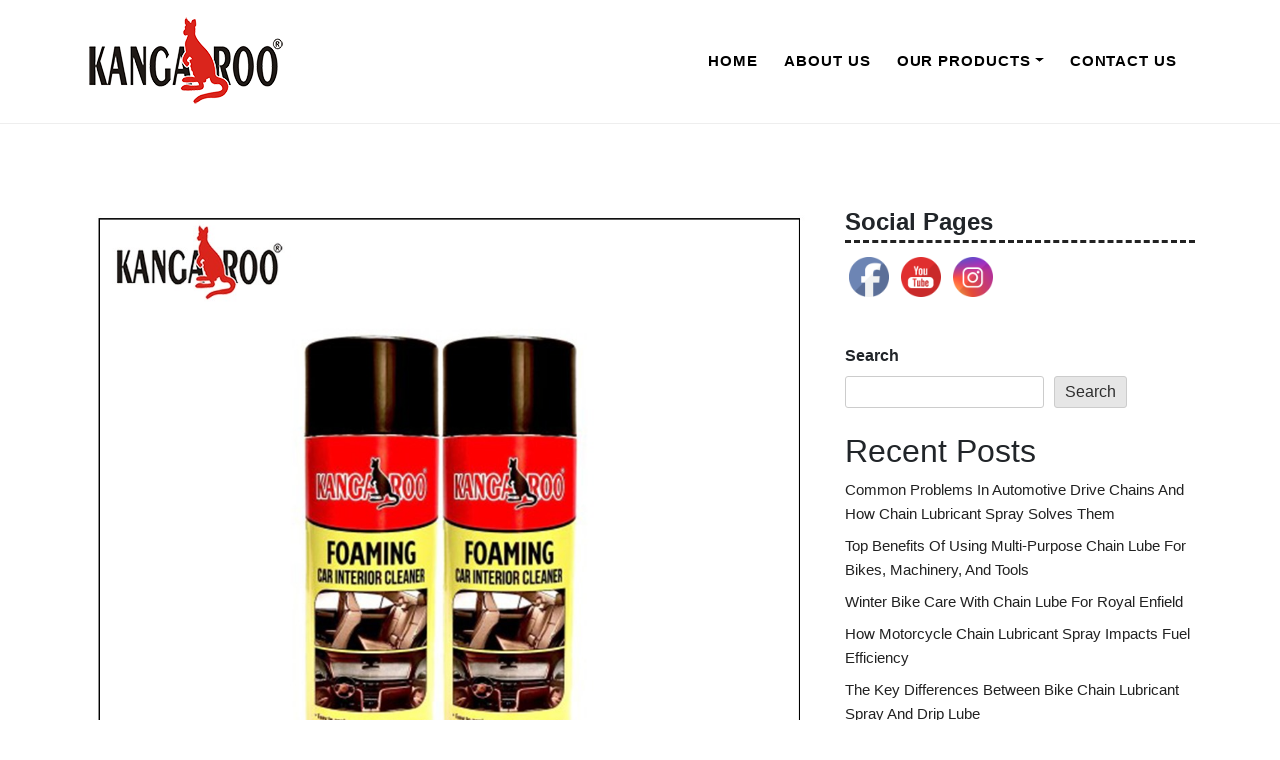

--- FILE ---
content_type: text/html; charset=UTF-8
request_url: https://www.kangarooautocare.com/blog/all-round-cleaning-with-car-interior-cleaner/
body_size: 17304
content:
<!doctype html>
<html lang="en-US" prefix="og: https://ogp.me/ns#">
<head>
	<meta charset="UTF-8">
	<meta name="viewport" content="width=device-width, initial-scale=1">
	<link rel="profile" href="https://gmpg.org/xfn/11">

	
<!-- Search Engine Optimization by Rank Math PRO - https://s.rankmath.com/home -->
<title>All-round cleaning with car interior cleaner</title>
<meta name="description" content="When we talk of cleaning and maintaining a car, it is important to emphasize car interior cleaner as they also maintain hygiene levels."/>
<meta name="robots" content="index, follow, max-snippet:-1, max-video-preview:-1, max-image-preview:large"/>
<link rel="canonical" href="https://www.kangarooautocare.com/blog/all-round-cleaning-with-car-interior-cleaner/" />
<meta property="og:locale" content="en_US" />
<meta property="og:type" content="article" />
<meta property="og:title" content="All-round cleaning with car interior cleaner" />
<meta property="og:description" content="When we talk of cleaning and maintaining a car, it is important to emphasize car interior cleaner as they also maintain hygiene levels." />
<meta property="og:url" content="https://www.kangarooautocare.com/blog/all-round-cleaning-with-car-interior-cleaner/" />
<meta property="og:site_name" content="Kangaroo Auto care" />
<meta property="article:section" content="car interior cleaner" />
<meta property="og:updated_time" content="2023-09-21T06:16:07+00:00" />
<meta property="og:image" content="https://www.kangarooautocare.com/blog/wp-content/uploads/2023/08/All-round-cleaning-with-car-interior-cleaner.jpg" />
<meta property="og:image:secure_url" content="https://www.kangarooautocare.com/blog/wp-content/uploads/2023/08/All-round-cleaning-with-car-interior-cleaner.jpg" />
<meta property="og:image:width" content="1080" />
<meta property="og:image:height" content="1080" />
<meta property="og:image:alt" content="All-round cleaning with car interior cleaner" />
<meta property="og:image:type" content="image/jpeg" />
<meta property="article:published_time" content="2023-08-24T09:00:48+00:00" />
<meta property="article:modified_time" content="2023-09-21T06:16:07+00:00" />
<meta name="twitter:card" content="summary_large_image" />
<meta name="twitter:title" content="All-round cleaning with car interior cleaner" />
<meta name="twitter:description" content="When we talk of cleaning and maintaining a car, it is important to emphasize car interior cleaner as they also maintain hygiene levels." />
<meta name="twitter:image" content="https://www.kangarooautocare.com/blog/wp-content/uploads/2023/08/All-round-cleaning-with-car-interior-cleaner.jpg" />
<meta name="twitter:label1" content="Written by" />
<meta name="twitter:data1" content="Administrator" />
<meta name="twitter:label2" content="Time to read" />
<meta name="twitter:data2" content="2 minutes" />
<script type="application/ld+json" class="rank-math-schema-pro">{"@context":"https://schema.org","@graph":[{"@type":["Organization","Person"],"@id":"https://www.kangarooautocare.com/blog/#person","name":"Administrator","url":"https://www.kangarooautocare.com/blog","logo":{"@type":"ImageObject","@id":"https://www.kangarooautocare.com/blog/#logo","url":"https://www.kangarooautocare.com/blog/wp-content/uploads/2023/02/kangaroo-logo.png","contentUrl":"https://www.kangarooautocare.com/blog/wp-content/uploads/2023/02/kangaroo-logo.png","caption":"Kangaroo Auto care","inLanguage":"en-US","width":"200","height":"90"},"image":{"@id":"https://www.kangarooautocare.com/blog/#logo"}},{"@type":"WebSite","@id":"https://www.kangarooautocare.com/blog/#website","url":"https://www.kangarooautocare.com/blog","name":"Kangaroo Auto care","publisher":{"@id":"https://www.kangarooautocare.com/blog/#person"},"inLanguage":"en-US"},{"@type":"ImageObject","@id":"https://www.kangarooautocare.com/blog/wp-content/uploads/2023/08/All-round-cleaning-with-car-interior-cleaner.jpg","url":"https://www.kangarooautocare.com/blog/wp-content/uploads/2023/08/All-round-cleaning-with-car-interior-cleaner.jpg","width":"1080","height":"1080","caption":"All-round cleaning with car interior cleaner","inLanguage":"en-US"},{"@type":"BreadcrumbList","@id":"https://www.kangarooautocare.com/blog/all-round-cleaning-with-car-interior-cleaner/#breadcrumb","itemListElement":[{"@type":"ListItem","position":"1","item":{"@id":"https://www.kangarooautocare.com/blog","name":"Home"}},{"@type":"ListItem","position":"2","item":{"@id":"https://www.kangarooautocare.com/blog/all-round-cleaning-with-car-interior-cleaner/","name":"All-round cleaning with car interior cleaner"}}]},{"@type":"WebPage","@id":"https://www.kangarooautocare.com/blog/all-round-cleaning-with-car-interior-cleaner/#webpage","url":"https://www.kangarooautocare.com/blog/all-round-cleaning-with-car-interior-cleaner/","name":"All-round cleaning with car interior cleaner","datePublished":"2023-08-24T09:00:48+00:00","dateModified":"2023-09-21T06:16:07+00:00","isPartOf":{"@id":"https://www.kangarooautocare.com/blog/#website"},"primaryImageOfPage":{"@id":"https://www.kangarooautocare.com/blog/wp-content/uploads/2023/08/All-round-cleaning-with-car-interior-cleaner.jpg"},"inLanguage":"en-US","breadcrumb":{"@id":"https://www.kangarooautocare.com/blog/all-round-cleaning-with-car-interior-cleaner/#breadcrumb"}},{"@type":"Person","@id":"https://www.kangarooautocare.com/blog/author/administrator/","name":"Administrator","url":"https://www.kangarooautocare.com/blog/author/administrator/","image":{"@type":"ImageObject","@id":"https://secure.gravatar.com/avatar/86fcd722a9bf0831b1a5071b722ef856d971e4205ede296b776272ceeb6eeae2?s=96&amp;d=mm&amp;r=g","url":"https://secure.gravatar.com/avatar/86fcd722a9bf0831b1a5071b722ef856d971e4205ede296b776272ceeb6eeae2?s=96&amp;d=mm&amp;r=g","caption":"Administrator","inLanguage":"en-US"},"sameAs":["https://www.kangarooautocare.com/blog"]},{"@type":"BlogPosting","headline":"All-round cleaning with car interior cleaner","keywords":"car interior cleaner","datePublished":"2023-08-24T09:00:48+00:00","dateModified":"2023-09-21T06:16:07+00:00","author":{"@id":"https://www.kangarooautocare.com/blog/author/administrator/","name":"Administrator"},"publisher":{"@id":"https://www.kangarooautocare.com/blog/#person"},"description":"When we talk of cleaning and maintaining a car, it is important to emphasize car interior cleaner as they also maintain hygiene levels.","name":"All-round cleaning with car interior cleaner","@id":"https://www.kangarooautocare.com/blog/all-round-cleaning-with-car-interior-cleaner/#richSnippet","isPartOf":{"@id":"https://www.kangarooautocare.com/blog/all-round-cleaning-with-car-interior-cleaner/#webpage"},"image":{"@id":"https://www.kangarooautocare.com/blog/wp-content/uploads/2023/08/All-round-cleaning-with-car-interior-cleaner.jpg"},"inLanguage":"en-US","mainEntityOfPage":{"@id":"https://www.kangarooautocare.com/blog/all-round-cleaning-with-car-interior-cleaner/#webpage"}}]}</script>
<!-- /Rank Math WordPress SEO plugin -->

<link rel="alternate" type="application/rss+xml" title="Our Updated Blogs and Article &raquo; Feed" href="https://www.kangarooautocare.com/blog/feed/" />
<link rel="alternate" type="application/rss+xml" title="Our Updated Blogs and Article &raquo; Comments Feed" href="https://www.kangarooautocare.com/blog/comments/feed/" />
<link rel="alternate" type="application/rss+xml" title="Our Updated Blogs and Article &raquo; All-round cleaning with car interior cleaner Comments Feed" href="https://www.kangarooautocare.com/blog/all-round-cleaning-with-car-interior-cleaner/feed/" />
<link rel="alternate" title="oEmbed (JSON)" type="application/json+oembed" href="https://www.kangarooautocare.com/blog/wp-json/oembed/1.0/embed?url=https%3A%2F%2Fwww.kangarooautocare.com%2Fblog%2Fall-round-cleaning-with-car-interior-cleaner%2F" />
<link rel="alternate" title="oEmbed (XML)" type="text/xml+oembed" href="https://www.kangarooautocare.com/blog/wp-json/oembed/1.0/embed?url=https%3A%2F%2Fwww.kangarooautocare.com%2Fblog%2Fall-round-cleaning-with-car-interior-cleaner%2F&#038;format=xml" />
<style id='wp-img-auto-sizes-contain-inline-css'>
img:is([sizes=auto i],[sizes^="auto," i]){contain-intrinsic-size:3000px 1500px}
/*# sourceURL=wp-img-auto-sizes-contain-inline-css */
</style>
<style id='wp-emoji-styles-inline-css'>

	img.wp-smiley, img.emoji {
		display: inline !important;
		border: none !important;
		box-shadow: none !important;
		height: 1em !important;
		width: 1em !important;
		margin: 0 0.07em !important;
		vertical-align: -0.1em !important;
		background: none !important;
		padding: 0 !important;
	}
/*# sourceURL=wp-emoji-styles-inline-css */
</style>
<style id='wp-block-library-inline-css'>
:root{--wp-block-synced-color:#7a00df;--wp-block-synced-color--rgb:122,0,223;--wp-bound-block-color:var(--wp-block-synced-color);--wp-editor-canvas-background:#ddd;--wp-admin-theme-color:#007cba;--wp-admin-theme-color--rgb:0,124,186;--wp-admin-theme-color-darker-10:#006ba1;--wp-admin-theme-color-darker-10--rgb:0,107,160.5;--wp-admin-theme-color-darker-20:#005a87;--wp-admin-theme-color-darker-20--rgb:0,90,135;--wp-admin-border-width-focus:2px}@media (min-resolution:192dpi){:root{--wp-admin-border-width-focus:1.5px}}.wp-element-button{cursor:pointer}:root .has-very-light-gray-background-color{background-color:#eee}:root .has-very-dark-gray-background-color{background-color:#313131}:root .has-very-light-gray-color{color:#eee}:root .has-very-dark-gray-color{color:#313131}:root .has-vivid-green-cyan-to-vivid-cyan-blue-gradient-background{background:linear-gradient(135deg,#00d084,#0693e3)}:root .has-purple-crush-gradient-background{background:linear-gradient(135deg,#34e2e4,#4721fb 50%,#ab1dfe)}:root .has-hazy-dawn-gradient-background{background:linear-gradient(135deg,#faaca8,#dad0ec)}:root .has-subdued-olive-gradient-background{background:linear-gradient(135deg,#fafae1,#67a671)}:root .has-atomic-cream-gradient-background{background:linear-gradient(135deg,#fdd79a,#004a59)}:root .has-nightshade-gradient-background{background:linear-gradient(135deg,#330968,#31cdcf)}:root .has-midnight-gradient-background{background:linear-gradient(135deg,#020381,#2874fc)}:root{--wp--preset--font-size--normal:16px;--wp--preset--font-size--huge:42px}.has-regular-font-size{font-size:1em}.has-larger-font-size{font-size:2.625em}.has-normal-font-size{font-size:var(--wp--preset--font-size--normal)}.has-huge-font-size{font-size:var(--wp--preset--font-size--huge)}.has-text-align-center{text-align:center}.has-text-align-left{text-align:left}.has-text-align-right{text-align:right}.has-fit-text{white-space:nowrap!important}#end-resizable-editor-section{display:none}.aligncenter{clear:both}.items-justified-left{justify-content:flex-start}.items-justified-center{justify-content:center}.items-justified-right{justify-content:flex-end}.items-justified-space-between{justify-content:space-between}.screen-reader-text{border:0;clip-path:inset(50%);height:1px;margin:-1px;overflow:hidden;padding:0;position:absolute;width:1px;word-wrap:normal!important}.screen-reader-text:focus{background-color:#ddd;clip-path:none;color:#444;display:block;font-size:1em;height:auto;left:5px;line-height:normal;padding:15px 23px 14px;text-decoration:none;top:5px;width:auto;z-index:100000}html :where(.has-border-color){border-style:solid}html :where([style*=border-top-color]){border-top-style:solid}html :where([style*=border-right-color]){border-right-style:solid}html :where([style*=border-bottom-color]){border-bottom-style:solid}html :where([style*=border-left-color]){border-left-style:solid}html :where([style*=border-width]){border-style:solid}html :where([style*=border-top-width]){border-top-style:solid}html :where([style*=border-right-width]){border-right-style:solid}html :where([style*=border-bottom-width]){border-bottom-style:solid}html :where([style*=border-left-width]){border-left-style:solid}html :where(img[class*=wp-image-]){height:auto;max-width:100%}:where(figure){margin:0 0 1em}html :where(.is-position-sticky){--wp-admin--admin-bar--position-offset:var(--wp-admin--admin-bar--height,0px)}@media screen and (max-width:600px){html :where(.is-position-sticky){--wp-admin--admin-bar--position-offset:0px}}

/*# sourceURL=wp-block-library-inline-css */
</style><style id='wp-block-archives-inline-css'>
.wp-block-archives{box-sizing:border-box}.wp-block-archives-dropdown label{display:block}
/*# sourceURL=https://www.kangarooautocare.com/blog/wp-includes/blocks/archives/style.min.css */
</style>
<style id='wp-block-categories-inline-css'>
.wp-block-categories{box-sizing:border-box}.wp-block-categories.alignleft{margin-right:2em}.wp-block-categories.alignright{margin-left:2em}.wp-block-categories.wp-block-categories-dropdown.aligncenter{text-align:center}.wp-block-categories .wp-block-categories__label{display:block;width:100%}
/*# sourceURL=https://www.kangarooautocare.com/blog/wp-includes/blocks/categories/style.min.css */
</style>
<style id='wp-block-heading-inline-css'>
h1:where(.wp-block-heading).has-background,h2:where(.wp-block-heading).has-background,h3:where(.wp-block-heading).has-background,h4:where(.wp-block-heading).has-background,h5:where(.wp-block-heading).has-background,h6:where(.wp-block-heading).has-background{padding:1.25em 2.375em}h1.has-text-align-left[style*=writing-mode]:where([style*=vertical-lr]),h1.has-text-align-right[style*=writing-mode]:where([style*=vertical-rl]),h2.has-text-align-left[style*=writing-mode]:where([style*=vertical-lr]),h2.has-text-align-right[style*=writing-mode]:where([style*=vertical-rl]),h3.has-text-align-left[style*=writing-mode]:where([style*=vertical-lr]),h3.has-text-align-right[style*=writing-mode]:where([style*=vertical-rl]),h4.has-text-align-left[style*=writing-mode]:where([style*=vertical-lr]),h4.has-text-align-right[style*=writing-mode]:where([style*=vertical-rl]),h5.has-text-align-left[style*=writing-mode]:where([style*=vertical-lr]),h5.has-text-align-right[style*=writing-mode]:where([style*=vertical-rl]),h6.has-text-align-left[style*=writing-mode]:where([style*=vertical-lr]),h6.has-text-align-right[style*=writing-mode]:where([style*=vertical-rl]){rotate:180deg}
/*# sourceURL=https://www.kangarooautocare.com/blog/wp-includes/blocks/heading/style.min.css */
</style>
<style id='wp-block-latest-comments-inline-css'>
ol.wp-block-latest-comments{box-sizing:border-box;margin-left:0}:where(.wp-block-latest-comments:not([style*=line-height] .wp-block-latest-comments__comment)){line-height:1.1}:where(.wp-block-latest-comments:not([style*=line-height] .wp-block-latest-comments__comment-excerpt p)){line-height:1.8}.has-dates :where(.wp-block-latest-comments:not([style*=line-height])),.has-excerpts :where(.wp-block-latest-comments:not([style*=line-height])){line-height:1.5}.wp-block-latest-comments .wp-block-latest-comments{padding-left:0}.wp-block-latest-comments__comment{list-style:none;margin-bottom:1em}.has-avatars .wp-block-latest-comments__comment{list-style:none;min-height:2.25em}.has-avatars .wp-block-latest-comments__comment .wp-block-latest-comments__comment-excerpt,.has-avatars .wp-block-latest-comments__comment .wp-block-latest-comments__comment-meta{margin-left:3.25em}.wp-block-latest-comments__comment-excerpt p{font-size:.875em;margin:.36em 0 1.4em}.wp-block-latest-comments__comment-date{display:block;font-size:.75em}.wp-block-latest-comments .avatar,.wp-block-latest-comments__comment-avatar{border-radius:1.5em;display:block;float:left;height:2.5em;margin-right:.75em;width:2.5em}.wp-block-latest-comments[class*=-font-size] a,.wp-block-latest-comments[style*=font-size] a{font-size:inherit}
/*# sourceURL=https://www.kangarooautocare.com/blog/wp-includes/blocks/latest-comments/style.min.css */
</style>
<style id='wp-block-latest-posts-inline-css'>
.wp-block-latest-posts{box-sizing:border-box}.wp-block-latest-posts.alignleft{margin-right:2em}.wp-block-latest-posts.alignright{margin-left:2em}.wp-block-latest-posts.wp-block-latest-posts__list{list-style:none}.wp-block-latest-posts.wp-block-latest-posts__list li{clear:both;overflow-wrap:break-word}.wp-block-latest-posts.is-grid{display:flex;flex-wrap:wrap}.wp-block-latest-posts.is-grid li{margin:0 1.25em 1.25em 0;width:100%}@media (min-width:600px){.wp-block-latest-posts.columns-2 li{width:calc(50% - .625em)}.wp-block-latest-posts.columns-2 li:nth-child(2n){margin-right:0}.wp-block-latest-posts.columns-3 li{width:calc(33.33333% - .83333em)}.wp-block-latest-posts.columns-3 li:nth-child(3n){margin-right:0}.wp-block-latest-posts.columns-4 li{width:calc(25% - .9375em)}.wp-block-latest-posts.columns-4 li:nth-child(4n){margin-right:0}.wp-block-latest-posts.columns-5 li{width:calc(20% - 1em)}.wp-block-latest-posts.columns-5 li:nth-child(5n){margin-right:0}.wp-block-latest-posts.columns-6 li{width:calc(16.66667% - 1.04167em)}.wp-block-latest-posts.columns-6 li:nth-child(6n){margin-right:0}}:root :where(.wp-block-latest-posts.is-grid){padding:0}:root :where(.wp-block-latest-posts.wp-block-latest-posts__list){padding-left:0}.wp-block-latest-posts__post-author,.wp-block-latest-posts__post-date{display:block;font-size:.8125em}.wp-block-latest-posts__post-excerpt,.wp-block-latest-posts__post-full-content{margin-bottom:1em;margin-top:.5em}.wp-block-latest-posts__featured-image a{display:inline-block}.wp-block-latest-posts__featured-image img{height:auto;max-width:100%;width:auto}.wp-block-latest-posts__featured-image.alignleft{float:left;margin-right:1em}.wp-block-latest-posts__featured-image.alignright{float:right;margin-left:1em}.wp-block-latest-posts__featured-image.aligncenter{margin-bottom:1em;text-align:center}
/*# sourceURL=https://www.kangarooautocare.com/blog/wp-includes/blocks/latest-posts/style.min.css */
</style>
<style id='wp-block-search-inline-css'>
.wp-block-search__button{margin-left:10px;word-break:normal}.wp-block-search__button.has-icon{line-height:0}.wp-block-search__button svg{height:1.25em;min-height:24px;min-width:24px;width:1.25em;fill:currentColor;vertical-align:text-bottom}:where(.wp-block-search__button){border:1px solid #ccc;padding:6px 10px}.wp-block-search__inside-wrapper{display:flex;flex:auto;flex-wrap:nowrap;max-width:100%}.wp-block-search__label{width:100%}.wp-block-search.wp-block-search__button-only .wp-block-search__button{box-sizing:border-box;display:flex;flex-shrink:0;justify-content:center;margin-left:0;max-width:100%}.wp-block-search.wp-block-search__button-only .wp-block-search__inside-wrapper{min-width:0!important;transition-property:width}.wp-block-search.wp-block-search__button-only .wp-block-search__input{flex-basis:100%;transition-duration:.3s}.wp-block-search.wp-block-search__button-only.wp-block-search__searchfield-hidden,.wp-block-search.wp-block-search__button-only.wp-block-search__searchfield-hidden .wp-block-search__inside-wrapper{overflow:hidden}.wp-block-search.wp-block-search__button-only.wp-block-search__searchfield-hidden .wp-block-search__input{border-left-width:0!important;border-right-width:0!important;flex-basis:0;flex-grow:0;margin:0;min-width:0!important;padding-left:0!important;padding-right:0!important;width:0!important}:where(.wp-block-search__input){appearance:none;border:1px solid #949494;flex-grow:1;font-family:inherit;font-size:inherit;font-style:inherit;font-weight:inherit;letter-spacing:inherit;line-height:inherit;margin-left:0;margin-right:0;min-width:3rem;padding:8px;text-decoration:unset!important;text-transform:inherit}:where(.wp-block-search__button-inside .wp-block-search__inside-wrapper){background-color:#fff;border:1px solid #949494;box-sizing:border-box;padding:4px}:where(.wp-block-search__button-inside .wp-block-search__inside-wrapper) .wp-block-search__input{border:none;border-radius:0;padding:0 4px}:where(.wp-block-search__button-inside .wp-block-search__inside-wrapper) .wp-block-search__input:focus{outline:none}:where(.wp-block-search__button-inside .wp-block-search__inside-wrapper) :where(.wp-block-search__button){padding:4px 8px}.wp-block-search.aligncenter .wp-block-search__inside-wrapper{margin:auto}.wp-block[data-align=right] .wp-block-search.wp-block-search__button-only .wp-block-search__inside-wrapper{float:right}
/*# sourceURL=https://www.kangarooautocare.com/blog/wp-includes/blocks/search/style.min.css */
</style>
<style id='wp-block-search-theme-inline-css'>
.wp-block-search .wp-block-search__label{font-weight:700}.wp-block-search__button{border:1px solid #ccc;padding:.375em .625em}
/*# sourceURL=https://www.kangarooautocare.com/blog/wp-includes/blocks/search/theme.min.css */
</style>
<style id='wp-block-group-inline-css'>
.wp-block-group{box-sizing:border-box}:where(.wp-block-group.wp-block-group-is-layout-constrained){position:relative}
/*# sourceURL=https://www.kangarooautocare.com/blog/wp-includes/blocks/group/style.min.css */
</style>
<style id='wp-block-group-theme-inline-css'>
:where(.wp-block-group.has-background){padding:1.25em 2.375em}
/*# sourceURL=https://www.kangarooautocare.com/blog/wp-includes/blocks/group/theme.min.css */
</style>
<style id='global-styles-inline-css'>
:root{--wp--preset--aspect-ratio--square: 1;--wp--preset--aspect-ratio--4-3: 4/3;--wp--preset--aspect-ratio--3-4: 3/4;--wp--preset--aspect-ratio--3-2: 3/2;--wp--preset--aspect-ratio--2-3: 2/3;--wp--preset--aspect-ratio--16-9: 16/9;--wp--preset--aspect-ratio--9-16: 9/16;--wp--preset--color--black: #000000;--wp--preset--color--cyan-bluish-gray: #abb8c3;--wp--preset--color--white: #ffffff;--wp--preset--color--pale-pink: #f78da7;--wp--preset--color--vivid-red: #cf2e2e;--wp--preset--color--luminous-vivid-orange: #ff6900;--wp--preset--color--luminous-vivid-amber: #fcb900;--wp--preset--color--light-green-cyan: #7bdcb5;--wp--preset--color--vivid-green-cyan: #00d084;--wp--preset--color--pale-cyan-blue: #8ed1fc;--wp--preset--color--vivid-cyan-blue: #0693e3;--wp--preset--color--vivid-purple: #9b51e0;--wp--preset--gradient--vivid-cyan-blue-to-vivid-purple: linear-gradient(135deg,rgb(6,147,227) 0%,rgb(155,81,224) 100%);--wp--preset--gradient--light-green-cyan-to-vivid-green-cyan: linear-gradient(135deg,rgb(122,220,180) 0%,rgb(0,208,130) 100%);--wp--preset--gradient--luminous-vivid-amber-to-luminous-vivid-orange: linear-gradient(135deg,rgb(252,185,0) 0%,rgb(255,105,0) 100%);--wp--preset--gradient--luminous-vivid-orange-to-vivid-red: linear-gradient(135deg,rgb(255,105,0) 0%,rgb(207,46,46) 100%);--wp--preset--gradient--very-light-gray-to-cyan-bluish-gray: linear-gradient(135deg,rgb(238,238,238) 0%,rgb(169,184,195) 100%);--wp--preset--gradient--cool-to-warm-spectrum: linear-gradient(135deg,rgb(74,234,220) 0%,rgb(151,120,209) 20%,rgb(207,42,186) 40%,rgb(238,44,130) 60%,rgb(251,105,98) 80%,rgb(254,248,76) 100%);--wp--preset--gradient--blush-light-purple: linear-gradient(135deg,rgb(255,206,236) 0%,rgb(152,150,240) 100%);--wp--preset--gradient--blush-bordeaux: linear-gradient(135deg,rgb(254,205,165) 0%,rgb(254,45,45) 50%,rgb(107,0,62) 100%);--wp--preset--gradient--luminous-dusk: linear-gradient(135deg,rgb(255,203,112) 0%,rgb(199,81,192) 50%,rgb(65,88,208) 100%);--wp--preset--gradient--pale-ocean: linear-gradient(135deg,rgb(255,245,203) 0%,rgb(182,227,212) 50%,rgb(51,167,181) 100%);--wp--preset--gradient--electric-grass: linear-gradient(135deg,rgb(202,248,128) 0%,rgb(113,206,126) 100%);--wp--preset--gradient--midnight: linear-gradient(135deg,rgb(2,3,129) 0%,rgb(40,116,252) 100%);--wp--preset--font-size--small: 13px;--wp--preset--font-size--medium: 20px;--wp--preset--font-size--large: 36px;--wp--preset--font-size--x-large: 42px;--wp--preset--spacing--20: 0.44rem;--wp--preset--spacing--30: 0.67rem;--wp--preset--spacing--40: 1rem;--wp--preset--spacing--50: 1.5rem;--wp--preset--spacing--60: 2.25rem;--wp--preset--spacing--70: 3.38rem;--wp--preset--spacing--80: 5.06rem;--wp--preset--shadow--natural: 6px 6px 9px rgba(0, 0, 0, 0.2);--wp--preset--shadow--deep: 12px 12px 50px rgba(0, 0, 0, 0.4);--wp--preset--shadow--sharp: 6px 6px 0px rgba(0, 0, 0, 0.2);--wp--preset--shadow--outlined: 6px 6px 0px -3px rgb(255, 255, 255), 6px 6px rgb(0, 0, 0);--wp--preset--shadow--crisp: 6px 6px 0px rgb(0, 0, 0);}:where(.is-layout-flex){gap: 0.5em;}:where(.is-layout-grid){gap: 0.5em;}body .is-layout-flex{display: flex;}.is-layout-flex{flex-wrap: wrap;align-items: center;}.is-layout-flex > :is(*, div){margin: 0;}body .is-layout-grid{display: grid;}.is-layout-grid > :is(*, div){margin: 0;}:where(.wp-block-columns.is-layout-flex){gap: 2em;}:where(.wp-block-columns.is-layout-grid){gap: 2em;}:where(.wp-block-post-template.is-layout-flex){gap: 1.25em;}:where(.wp-block-post-template.is-layout-grid){gap: 1.25em;}.has-black-color{color: var(--wp--preset--color--black) !important;}.has-cyan-bluish-gray-color{color: var(--wp--preset--color--cyan-bluish-gray) !important;}.has-white-color{color: var(--wp--preset--color--white) !important;}.has-pale-pink-color{color: var(--wp--preset--color--pale-pink) !important;}.has-vivid-red-color{color: var(--wp--preset--color--vivid-red) !important;}.has-luminous-vivid-orange-color{color: var(--wp--preset--color--luminous-vivid-orange) !important;}.has-luminous-vivid-amber-color{color: var(--wp--preset--color--luminous-vivid-amber) !important;}.has-light-green-cyan-color{color: var(--wp--preset--color--light-green-cyan) !important;}.has-vivid-green-cyan-color{color: var(--wp--preset--color--vivid-green-cyan) !important;}.has-pale-cyan-blue-color{color: var(--wp--preset--color--pale-cyan-blue) !important;}.has-vivid-cyan-blue-color{color: var(--wp--preset--color--vivid-cyan-blue) !important;}.has-vivid-purple-color{color: var(--wp--preset--color--vivid-purple) !important;}.has-black-background-color{background-color: var(--wp--preset--color--black) !important;}.has-cyan-bluish-gray-background-color{background-color: var(--wp--preset--color--cyan-bluish-gray) !important;}.has-white-background-color{background-color: var(--wp--preset--color--white) !important;}.has-pale-pink-background-color{background-color: var(--wp--preset--color--pale-pink) !important;}.has-vivid-red-background-color{background-color: var(--wp--preset--color--vivid-red) !important;}.has-luminous-vivid-orange-background-color{background-color: var(--wp--preset--color--luminous-vivid-orange) !important;}.has-luminous-vivid-amber-background-color{background-color: var(--wp--preset--color--luminous-vivid-amber) !important;}.has-light-green-cyan-background-color{background-color: var(--wp--preset--color--light-green-cyan) !important;}.has-vivid-green-cyan-background-color{background-color: var(--wp--preset--color--vivid-green-cyan) !important;}.has-pale-cyan-blue-background-color{background-color: var(--wp--preset--color--pale-cyan-blue) !important;}.has-vivid-cyan-blue-background-color{background-color: var(--wp--preset--color--vivid-cyan-blue) !important;}.has-vivid-purple-background-color{background-color: var(--wp--preset--color--vivid-purple) !important;}.has-black-border-color{border-color: var(--wp--preset--color--black) !important;}.has-cyan-bluish-gray-border-color{border-color: var(--wp--preset--color--cyan-bluish-gray) !important;}.has-white-border-color{border-color: var(--wp--preset--color--white) !important;}.has-pale-pink-border-color{border-color: var(--wp--preset--color--pale-pink) !important;}.has-vivid-red-border-color{border-color: var(--wp--preset--color--vivid-red) !important;}.has-luminous-vivid-orange-border-color{border-color: var(--wp--preset--color--luminous-vivid-orange) !important;}.has-luminous-vivid-amber-border-color{border-color: var(--wp--preset--color--luminous-vivid-amber) !important;}.has-light-green-cyan-border-color{border-color: var(--wp--preset--color--light-green-cyan) !important;}.has-vivid-green-cyan-border-color{border-color: var(--wp--preset--color--vivid-green-cyan) !important;}.has-pale-cyan-blue-border-color{border-color: var(--wp--preset--color--pale-cyan-blue) !important;}.has-vivid-cyan-blue-border-color{border-color: var(--wp--preset--color--vivid-cyan-blue) !important;}.has-vivid-purple-border-color{border-color: var(--wp--preset--color--vivid-purple) !important;}.has-vivid-cyan-blue-to-vivid-purple-gradient-background{background: var(--wp--preset--gradient--vivid-cyan-blue-to-vivid-purple) !important;}.has-light-green-cyan-to-vivid-green-cyan-gradient-background{background: var(--wp--preset--gradient--light-green-cyan-to-vivid-green-cyan) !important;}.has-luminous-vivid-amber-to-luminous-vivid-orange-gradient-background{background: var(--wp--preset--gradient--luminous-vivid-amber-to-luminous-vivid-orange) !important;}.has-luminous-vivid-orange-to-vivid-red-gradient-background{background: var(--wp--preset--gradient--luminous-vivid-orange-to-vivid-red) !important;}.has-very-light-gray-to-cyan-bluish-gray-gradient-background{background: var(--wp--preset--gradient--very-light-gray-to-cyan-bluish-gray) !important;}.has-cool-to-warm-spectrum-gradient-background{background: var(--wp--preset--gradient--cool-to-warm-spectrum) !important;}.has-blush-light-purple-gradient-background{background: var(--wp--preset--gradient--blush-light-purple) !important;}.has-blush-bordeaux-gradient-background{background: var(--wp--preset--gradient--blush-bordeaux) !important;}.has-luminous-dusk-gradient-background{background: var(--wp--preset--gradient--luminous-dusk) !important;}.has-pale-ocean-gradient-background{background: var(--wp--preset--gradient--pale-ocean) !important;}.has-electric-grass-gradient-background{background: var(--wp--preset--gradient--electric-grass) !important;}.has-midnight-gradient-background{background: var(--wp--preset--gradient--midnight) !important;}.has-small-font-size{font-size: var(--wp--preset--font-size--small) !important;}.has-medium-font-size{font-size: var(--wp--preset--font-size--medium) !important;}.has-large-font-size{font-size: var(--wp--preset--font-size--large) !important;}.has-x-large-font-size{font-size: var(--wp--preset--font-size--x-large) !important;}
/*# sourceURL=global-styles-inline-css */
</style>

<style id='classic-theme-styles-inline-css'>
/*! This file is auto-generated */
.wp-block-button__link{color:#fff;background-color:#32373c;border-radius:9999px;box-shadow:none;text-decoration:none;padding:calc(.667em + 2px) calc(1.333em + 2px);font-size:1.125em}.wp-block-file__button{background:#32373c;color:#fff;text-decoration:none}
/*# sourceURL=/wp-includes/css/classic-themes.min.css */
</style>
<link rel='stylesheet' id='SFSImainCss-css' href='https://www.kangarooautocare.com/blog/wp-content/plugins/ultimate-social-media-icons/css/sfsi-style.css?ver=2.8.1' media='all' />
<link rel='stylesheet' id='font-awesome-css' href='https://www.kangarooautocare.com/blog/wp-content/themes/blogsia/assets/css/all.min.css?ver=1.0.0' media='all' />
<link rel='stylesheet' id='bootstrap-css' href='https://www.kangarooautocare.com/blog/wp-content/themes/blogsia/assets/css/bootstrap.min.css?ver=1.0.0' media='all' />
<link rel='stylesheet' id='normalize-css' href='https://www.kangarooautocare.com/blog/wp-content/themes/blogsia/assets/css/normalize.css?ver=1.0.0' media='all' />
<link rel='stylesheet' id='main-css' href='https://www.kangarooautocare.com/blog/wp-content/themes/blogsia/assets/css/styles.css?ver=1.0.0' media='all' />
<link rel='stylesheet' id='blogsia-style-css' href='https://www.kangarooautocare.com/blog/wp-content/themes/blogsia/style.css?ver=1.0.0' media='all' />
<script src="https://www.kangarooautocare.com/blog/wp-includes/js/jquery/jquery.min.js?ver=3.7.1" id="jquery-core-js"></script>
<script src="https://www.kangarooautocare.com/blog/wp-includes/js/jquery/jquery-migrate.min.js?ver=3.4.1" id="jquery-migrate-js"></script>
<link rel="https://api.w.org/" href="https://www.kangarooautocare.com/blog/wp-json/" /><link rel="alternate" title="JSON" type="application/json" href="https://www.kangarooautocare.com/blog/wp-json/wp/v2/posts/22431" /><link rel="EditURI" type="application/rsd+xml" title="RSD" href="https://www.kangarooautocare.com/blog/xmlrpc.php?rsd" />
<meta name="generator" content="WordPress 6.9" />
<link rel='shortlink' href='https://www.kangarooautocare.com/blog/?p=22431' />
<!-- Google tag (gtag.js) -->
<script async src="https://www.googletagmanager.com/gtag/js?id=G-WQM6JP4J27"></script>
<script>
  window.dataLayer = window.dataLayer || [];
  function gtag(){dataLayer.push(arguments);}
  gtag('js', new Date());

  gtag('config', 'G-WQM6JP4J27');
</script><meta name="follow.[base64]" content="EaD8kqjWj7D9NbHE1fsB"/><link rel="pingback" href="https://www.kangarooautocare.com/blog/xmlrpc.php"><link rel="icon" href="https://www.kangarooautocare.com/blog/wp-content/uploads/2023/02/cropped-kangaroo-logo-32x32.png" sizes="32x32" />
<link rel="icon" href="https://www.kangarooautocare.com/blog/wp-content/uploads/2023/02/cropped-kangaroo-logo-192x192.png" sizes="192x192" />
<link rel="apple-touch-icon" href="https://www.kangarooautocare.com/blog/wp-content/uploads/2023/02/cropped-kangaroo-logo-180x180.png" />
<meta name="msapplication-TileImage" content="https://www.kangarooautocare.com/blog/wp-content/uploads/2023/02/cropped-kangaroo-logo-270x270.png" />
		<style id="wp-custom-css">
			#mainNav .navbar-nav > li.nav-item > a.nav-link {
    font-size: 15px;
    font-weight: 600;
    letter-spacing: 0.0625em;
    text-transform: uppercase;
    margin-right: 10px;
}
.wp-block-search .wp-block-search__label {
    font-weight: 600;
}
h1, .h1, h2, .h2, h3, .h3, h4, .h4, h5, .h5, h6, .h6 {
    margin-top: 0;
    margin-bottom: 0.5rem;
    font-family: "Open Sans", -apple-system, BlinkMacSystemFont, "Segoe UI", Roboto, "Helvetica Neue", Arial, sans-serif, "Apple Color Emoji", "Segoe UI Emoji", "Segoe UI Symbol", "Noto Color Emoji";
    font-weight: 600;
    line-height: 1.2;
}
.post-card-content .post-title {
    font-size: 1.25rem;
    font-weight: 600;
}
.post-card-content .post-title {
    font-size: 1.25rem;
    font-weight: 400;
}

h1, .h1, h2, .h2, h3, .h3, h4, .h4, h5, .h5, h6, .h6 {
    margin-top: 0;
    margin-bottom: 0.5rem;
    font-family: "Open Sans", -apple-system, BlinkMacSystemFont, "Segoe UI", Roboto, "Helvetica Neue", Arial, sans-serif, "Apple Color Emoji", "Segoe UI Emoji", "Segoe UI Symbol", "Noto Color Emoji";
    font-weight: 400;
    line-height: 1.2;
}
.widget ul li a {
    color: #222;
    font-weight: 400;
    font-size: 15px;
}
.post-card-content .post-excerpt p {
    margin: 0 0 1em 0;
    font-weight: 400;
}
.post-card-content .entry-meta {
    line-height: 1;
    color: #666;
    font-size: 15px;
}
.entry-meta .post-cat {
    padding-right: 7px;
    margin-right: 10px;
    font-weight: bold;
    text-transform: capitalize;
}
.btn {
    letter-spacing: 0.0625em;
    display: inline-block;
    font-family: "Open Sans", -apple-system, BlinkMacSystemFont, "Segoe UI", Roboto, "Helvetica Neue", Arial, sans-serif, "Apple Color Emoji", "Segoe UI Emoji", "Segoe UI Symbol", "Noto Color Emoji";
    font-weight: 500;
    line-height: 1.5;
    color: #212529;
    text-align: center;
    vertical-align: middle;
    cursor: pointer;
    -webkit-user-select: none;
    -moz-user-select: none;
    -ms-user-select: none;
    user-select: none;
    background-color: transparent;
    border: 1px solid transparent;
    padding: 1rem 1.75rem;
    font-size: 0.875rem;
    border-radius: 0;
    transition: color 0.15s ease-in-out, background-color 0.15s ease-in-out, border-color 0.15s ease-in-out, box-shadow 0.15s ease-in-out;
}
.sfsi_wicons {
    margin-bottom: 30px;
    position: relative;
    padding-top: 5px;
    padding-right: 47px;
}		</style>
		</head>

<body class="wp-singular post-template-default single single-post postid-22431 single-format-standard wp-custom-logo wp-embed-responsive wp-theme-blogsia sfsi_actvite_theme_default">
<div id="page" class="site">
	<a class="skip-link screen-reader-text" href="#primary">Skip to content</a>
	<!-- Navigation-->
	<header id="masthead" class="site-header">
		<nav class="navbar navbar-expand-lg navbar-light" id="mainNav">
			<div class="container">
				<a href="https://www.kangarooautocare.com/blog/" class="custom-logo-link" rel="home"><img width="200" height="90" src="https://www.kangarooautocare.com/blog/wp-content/uploads/2023/02/kangaroo-logo.png" class="custom-logo" alt="Our Updated Blogs and Article" decoding="async" /></a>			
				<button class="navbar-toggler" type="button" data-toggle="collapse" data-target="#navbarResponsive" aria-controls="navbarResponsive" aria-expanded="false" aria-label="Toggle navigation">
					Menu	
					<i class="fas fa-bars"></i>
				</button>

				<div id="navbarResponsive" class="collapse navbar-collapse"><ul id="primary-menu" class="navbar-nav ml-auto py-4 py-lg-0" itemscope itemtype="http://www.schema.org/SiteNavigationElement"><li  id="menu-item-22108" class="menu-item menu-item-type-custom menu-item-object-custom menu-item-22108 nav-item"><a itemprop="url" href="https://www.kangarooautocare.com/" class="nav-link"><span itemprop="name">Home</span></a></li>
<li  id="menu-item-22109" class="menu-item menu-item-type-custom menu-item-object-custom menu-item-22109 nav-item"><a itemprop="url" href="https://www.kangarooautocare.com/about_us" class="nav-link"><span itemprop="name">About us</span></a></li>
<li  id="menu-item-22111" class="menu-item menu-item-type-custom menu-item-object-custom menu-item-has-children dropdown menu-item-22111 nav-item"><a href="#" data-toggle="dropdown" aria-expanded="false" class="dropdown-toggle nav-link" id="menu-item-dropdown-22111"><span itemprop="name">Our Products</span></a>
<ul class="dropdown-menu" aria-labelledby="menu-item-dropdown-22111">
	<li  id="menu-item-22114" class="menu-item menu-item-type-custom menu-item-object-custom menu-item-22114 nav-item"><a itemprop="url" href="https://www.kangarooautocare.com/products/compounds" class="dropdown-item"><span itemprop="name">Compounds</span></a></li>
	<li  id="menu-item-22115" class="menu-item menu-item-type-custom menu-item-object-custom menu-item-22115 nav-item"><a itemprop="url" href="https://www.kangarooautocare.com/products/car-wax-polish" class="dropdown-item"><span itemprop="name">Car Wax Polish</span></a></li>
	<li  id="menu-item-22116" class="menu-item menu-item-type-custom menu-item-object-custom menu-item-22116 nav-item"><a itemprop="url" href="https://www.kangarooautocare.com/products/dash-board-and-leather-polish" class="dropdown-item"><span itemprop="name">Dash Board and Leather polish</span></a></li>
	<li  id="menu-item-22117" class="menu-item menu-item-type-custom menu-item-object-custom menu-item-22117 nav-item"><a itemprop="url" href="https://www.kangarooautocare.com/products/tyre-polish" class="dropdown-item"><span itemprop="name">Tyre Polish</span></a></li>
	<li  id="menu-item-22118" class="menu-item menu-item-type-custom menu-item-object-custom menu-item-22118 nav-item"><a itemprop="url" href="https://www.kangarooautocare.com/products/car-shampoos" class="dropdown-item"><span itemprop="name">Car Shampoos</span></a></li>
	<li  id="menu-item-22119" class="menu-item menu-item-type-custom menu-item-object-custom menu-item-22119 nav-item"><a itemprop="url" href="https://www.kangarooautocare.com/products/chain-lubricants" class="dropdown-item"><span itemprop="name">Chain Lubricants</span></a></li>
	<li  id="menu-item-22120" class="menu-item menu-item-type-custom menu-item-object-custom menu-item-22120 nav-item"><a itemprop="url" href="https://www.kangarooautocare.com/products/bike-polish" class="dropdown-item"><span itemprop="name">Bike Polish</span></a></li>
	<li  id="menu-item-22121" class="menu-item menu-item-type-custom menu-item-object-custom menu-item-22121 nav-item"><a itemprop="url" href="https://www.kangarooautocare.com/products/rust-cleaners" class="dropdown-item"><span itemprop="name">Rust Cleaners</span></a></li>
	<li  id="menu-item-22122" class="menu-item menu-item-type-custom menu-item-object-custom menu-item-22122 nav-item"><a itemprop="url" href="https://www.kangarooautocare.com/products/scratch-remover" class="dropdown-item"><span itemprop="name">Scratch Remover</span></a></li>
	<li  id="menu-item-22123" class="menu-item menu-item-type-custom menu-item-object-custom menu-item-22123 nav-item"><a itemprop="url" href="https://www.kangarooautocare.com/products/car-and-bike-sanitizers" class="dropdown-item"><span itemprop="name">Car &#038; Bike Sanitizers</span></a></li>
	<li  id="menu-item-22124" class="menu-item menu-item-type-custom menu-item-object-custom menu-item-22124 nav-item"><a itemprop="url" href="https://www.kangarooautocare.com/products/treadmill-lubricants" class="dropdown-item"><span itemprop="name">Treadmill Lubricants</span></a></li>
	<li  id="menu-item-22125" class="menu-item menu-item-type-custom menu-item-object-custom menu-item-22125 nav-item"><a itemprop="url" href="https://www.kangarooautocare.com/products/ac-duct-and-coil-cleaner" class="dropdown-item"><span itemprop="name">AC Duct &#038; Coil Cleaner</span></a></li>
</ul>
</li>
<li  id="menu-item-22110" class="menu-item menu-item-type-custom menu-item-object-custom menu-item-22110 nav-item"><a itemprop="url" href="https://www.kangarooautocare.com/index.php?route=information/contact" class="nav-link"><span itemprop="name">Contact Us</span></a></li>
</ul></div>			</div>
		</nav>
	</header>
	<main id="primary" class="site-main">
		<div class="container">
			<div class="row justify-content-center">
				<div class="col-md-9 col-lg-8 col-xl-8">
					<article id="post-22431" class="mb-4 post-22431 post type-post status-publish format-standard has-post-thumbnail hentry category-car-interior-cleaner">
	<div class="single-post-wrapper">
		<div class="post-thumb">
			<a href="https://www.kangarooautocare.com/blog/all-round-cleaning-with-car-interior-cleaner/">
				<img width="1080" height="1080" src="https://www.kangarooautocare.com/blog/wp-content/uploads/2023/08/All-round-cleaning-with-car-interior-cleaner.jpg" class="img-fluid wp-post-image" alt="All-round cleaning with car interior cleaner" decoding="async" fetchpriority="high" srcset="https://www.kangarooautocare.com/blog/wp-content/uploads/2023/08/All-round-cleaning-with-car-interior-cleaner.jpg 1080w, https://www.kangarooautocare.com/blog/wp-content/uploads/2023/08/All-round-cleaning-with-car-interior-cleaner-300x300.jpg 300w, https://www.kangarooautocare.com/blog/wp-content/uploads/2023/08/All-round-cleaning-with-car-interior-cleaner-1024x1024.jpg 1024w, https://www.kangarooautocare.com/blog/wp-content/uploads/2023/08/All-round-cleaning-with-car-interior-cleaner-150x150.jpg 150w, https://www.kangarooautocare.com/blog/wp-content/uploads/2023/08/All-round-cleaning-with-car-interior-cleaner-768x768.jpg 768w" sizes="(max-width: 1080px) 100vw, 1080px" />			</a>
		</div>
		<div class="post-content">
			<div class="post-card-content">
                <div class="entry-meta text-uppercase">
					<span class="author">
						<i class="fa fa-user"></i>
						Administrator					</span>
					<span class="post-on">
						<i class="fa fa-clock"></i>
						on Aug 24, 2023					</span>
					<span class="comments">
						<i class="fa fa-comments"></i>
						0					</span>
				</div>

                <h2 class="post-title">
					All-round cleaning with car interior cleaner				</h2>

				<div class="post-content">

					<p>Maintaining a clean and hygienic car interior is of paramount importance, not only for aesthetic reasons but also for the well-being of both the driver and passengers. In this endeavor, a high-quality car interior cleaner plays a pivotal role, ensuring that the vehicle&#8217;s interior remains a safe and comfortable space.</p>
<p>&nbsp;</p>
<p>A <strong>car interior cleaner</strong> is a specialized product designed to effectively cleanse and sanitize the various surfaces within a vehicle, including seats, dashboard, door panels, and more. These surfaces are prone to accumulating dirt, dust, germs, and even allergens over time. Regular cleaning with a dedicated car interior cleaner helps in removing these contaminants, thereby promoting a healthier and more pleasant driving experience.</p>
<p>&nbsp;</p>
<p>The importance of using a <a href="https://www.kangarooautocare.com/products/car-interior-cleaner"><strong>car interior cleaner</strong></a> cannot be overstated. Firstly, it helps in maintaining the aesthetic appeal of the car. A clean and well-maintained interior not only looks visually appealing but also reflects positively on the owner&#8217;s attention to detail and hygiene. Whether it&#8217;s a personal vehicle or a shared ride, a clean interior sets a positive tone and enhances the overall perception of the car.</p>
<p>&nbsp;</p>
<p>Secondly, and more crucially, a car interior cleaner contributes significantly to the hygiene of the vehicle. Given that cars are confined spaces where people spend considerable time, the accumulation of germs and bacteria is inevitable. Door handles, steering wheels, and other frequently touched surfaces can become breeding grounds for harmful microorganisms. A car interior cleaner contains antimicrobial agents that effectively kill germs, reducing the risk of illness transmission among occupants.</p>
<p>&nbsp;</p>
<p>Moreover, using a <strong>car interior cleaner</strong> with disinfectant properties is especially important during flu seasons, pandemics, or times of heightened health concerns. Regularly disinfecting high-touch areas can provide an added layer of protection for both the driver and passengers.</p>
<p>&nbsp;</p>
<p>In addition to germ eradication, a car interior cleaner also tackles allergens. Dust, pollen, and pet dander can settle within the car, triggering allergies for sensitive individuals. Using a car interior cleaner with allergen-neutralizing capabilities can significantly alleviate these issues, making the driving experience more comfortable for everyone on board.</p>
<p>&nbsp;</p>
<p>Choosing the right car interior cleaner is crucial. Opt for products specifically formulated for automotive interiors, as they are designed to effectively clean surfaces without causing damage. Look for cleaners that are versatile and safe to use on different materials such as leather, fabric, plastic, and vinyl.</p>
<p>&nbsp;</p>
<p>When using a <strong>car interior cleaner</strong>, it&#8217;s important to follow the manufacturer&#8217;s instructions for best results. Start by vacuuming the interior to remove loose dirt and debris. Then, apply the cleaner to a microfiber cloth or sponge and gently scrub the surfaces. After cleaning, wipe down the surfaces with a clean, damp cloth to remove any residue. Finally, allow the interior to air dry with the windows slightly open for ventilation.</p>
<p>&nbsp;</p>
<p>To conclude, a dedicated <strong>car interior cleaner</strong> is an indispensable tool for maintaining the hygiene and overall condition of a vehicle&#8217;s interior. Regular use of this cleaner helps in removing dirt, germs, allergens, and contaminants, creating a safer and more pleasant driving environment. Whether it&#8217;s for personal satisfaction or to ensure the health and well-being of passengers, incorporating a car interior cleaner into your vehicle maintenance routine is a decision that pays off in the long run.</p>
<p>&nbsp;</p>

				</div>
				
			</div>
		</div>
	</div>
</article><!-- #post-22431 -->
	<nav class="navigation post-navigation" aria-label="Posts">
		<h2 class="screen-reader-text">Post navigation</h2>
		<div class="nav-links"><div class="nav-previous"><a href="https://www.kangarooautocare.com/blog/bring-hygiene-with-car-ac-duct-and-coil-cleaners/" rel="prev"><span class="nav-subtitle">Previous:</span> <span class="nav-title">Bring Hygiene with Car AC Duct and Coil Cleaners</span></a></div><div class="nav-next"><a href="https://www.kangarooautocare.com/blog/rust-cleaner-your-vehicles-year-round-protection/" rel="next"><span class="nav-subtitle">Next:</span> <span class="nav-title">Rust cleaner; your vehicle’s year round protection</span></a></div></div>
	</nav>
<div id="comments" class="comments-area">

		<div id="respond" class="comment-respond">
		<h3 id="reply-title" class="comment-reply-title">Leave a Reply <small><a rel="nofollow" id="cancel-comment-reply-link" href="/blog/all-round-cleaning-with-car-interior-cleaner/#respond" style="display:none;">Cancel reply</a></small></h3><form action="https://www.kangarooautocare.com/blog/wp-comments-post.php" method="post" id="commentform" class="comment-form"><p class="comment-notes"><span id="email-notes">Your email address will not be published.</span> <span class="required-field-message">Required fields are marked <span class="required">*</span></span></p><p class="comment-form-comment"><label for="comment">Comment <span class="required">*</span></label> <textarea id="comment" name="comment" cols="45" rows="8" maxlength="65525" required></textarea></p><p class="comment-form-author"><label for="author">Name <span class="required">*</span></label> <input id="author" name="author" type="text" value="" size="30" maxlength="245" autocomplete="name" required /></p>
<p class="comment-form-email"><label for="email">Email <span class="required">*</span></label> <input id="email" name="email" type="email" value="" size="30" maxlength="100" aria-describedby="email-notes" autocomplete="email" required /></p>
<p class="comment-form-url"><label for="url">Website</label> <input id="url" name="url" type="url" value="" size="30" maxlength="200" autocomplete="url" /></p>
<p class="comment-form-cookies-consent"><input id="wp-comment-cookies-consent" name="wp-comment-cookies-consent" type="checkbox" value="yes" /> <label for="wp-comment-cookies-consent">Save my name, email, and website in this browser for the next time I comment.</label></p>
<p class="form-submit"><input name="submit" type="submit" id="submit" class="submit" value="Post Comment" /> <input type='hidden' name='comment_post_ID' value='22431' id='comment_post_ID' />
<input type='hidden' name='comment_parent' id='comment_parent' value='0' />
</p></form>	</div><!-- #respond -->
	
</div><!-- #comments -->
				</div> <!-- .col-md-9 .col-lg-8 .col-xl-8 -->
				<div class="col-md-3 col-lg-4 col-xl-4">
	<aside id="secondary" class="widget-area">
		<section id="sfsi-widget-2" class="widget sfsi"><h2 class="widget-title">Social Pages</h2>		<div class="sfsi_widget" data-position="widget" style="display:flex;flex-wrap:wrap;justify-content: left">
			<div id='sfsi_wDiv'></div>
			<div class="norm_row sfsi_wDiv "  style="width:225px;position:absolute;;text-align:left"><div style='width:40px; height:40px;margin-left:5px;margin-bottom:5px; ' class='sfsi_wicons shuffeldiv ' ><div class='inerCnt'><a class=' sficn' data-effect='' target='_blank' rel='noopener'  href='https://www.facebook.com/kangarooautocare/' id='sfsiid_facebook_icon' style='width:40px;height:40px;opacity:1;'  ><img data-pin-nopin='true' alt='Facebook' title='Facebook' src='https://www.kangarooautocare.com/blog/wp-content/plugins/ultimate-social-media-icons/images/icons_theme/default/default_facebook.png' width='40' height='40' style='' class='sfcm sfsi_wicon ' data-effect=''   /></a></div></div><div style='width:40px; height:40px;margin-left:5px;margin-bottom:5px; ' class='sfsi_wicons shuffeldiv ' ><div class='inerCnt'><a class=' sficn' data-effect='' target='_blank' rel='noopener'  href='https://www.youtube.com/channel/UCqF8mZRuBixTMCkKPEHpGzg' id='sfsiid_youtube_icon' style='width:40px;height:40px;opacity:1;'  ><img data-pin-nopin='true' alt='YouTube' title='YouTube' src='https://www.kangarooautocare.com/blog/wp-content/plugins/ultimate-social-media-icons/images/icons_theme/default/default_youtube.png' width='40' height='40' style='' class='sfcm sfsi_wicon ' data-effect=''   /></a></div></div><div style='width:40px; height:40px;margin-left:5px;margin-bottom:5px; ' class='sfsi_wicons shuffeldiv ' ><div class='inerCnt'><a class=' sficn' data-effect='' target='_blank' rel='noopener'  href='https://www.instagram.com/kangarooautocare/' id='sfsiid_instagram_icon' style='width:40px;height:40px;opacity:1;'  ><img data-pin-nopin='true' alt='Instagram' title='Instagram' src='https://www.kangarooautocare.com/blog/wp-content/plugins/ultimate-social-media-icons/images/icons_theme/default/default_instagram.png' width='40' height='40' style='' class='sfcm sfsi_wicon ' data-effect=''   /></a></div></div></div ><div id="sfsi_holder" class="sfsi_holders" style="position: relative; float: left;width:100%;z-index:-1;"></div ><script>window.addEventListener("sfsi_functions_loaded", function()
			{
				if (typeof sfsi_widget_set == "function") {
					sfsi_widget_set();
				}
			}); </script>			<div style="clear: both;"></div>
		</div>
	</section><section id="block-2" class="widget widget_block widget_search"><form role="search" method="get" action="https://www.kangarooautocare.com/blog/" class="wp-block-search__button-outside wp-block-search__text-button wp-block-search"    ><label class="wp-block-search__label" for="wp-block-search__input-1" >Search</label><div class="wp-block-search__inside-wrapper" ><input class="wp-block-search__input" id="wp-block-search__input-1" placeholder="" value="" type="search" name="s" required /><button aria-label="Search" class="wp-block-search__button wp-element-button" type="submit" >Search</button></div></form></section><section id="block-3" class="widget widget_block"><div class="wp-block-group"><div class="wp-block-group__inner-container is-layout-flow wp-block-group-is-layout-flow"><h2 class="wp-block-heading">Recent Posts</h2><ul class="wp-block-latest-posts__list wp-block-latest-posts"><li><a class="wp-block-latest-posts__post-title" href="https://www.kangarooautocare.com/blog/common-problems-in-automotive-drive-chains-and-how-chain-lubricant-spray-solves-them/">Common Problems in Automotive Drive Chains and How Chain Lubricant Spray Solves Them</a></li>
<li><a class="wp-block-latest-posts__post-title" href="https://www.kangarooautocare.com/blog/top-benefits-of-using-multi-purpose-chain-lube-for-bikes-machinery-and-tools/">Top Benefits of Using Multi-Purpose Chain Lube for Bikes, Machinery, and Tools</a></li>
<li><a class="wp-block-latest-posts__post-title" href="https://www.kangarooautocare.com/blog/winter-bike-care-with-chain-lube-for-royal-enfield/">Winter Bike Care with Chain Lube for Royal Enfield</a></li>
<li><a class="wp-block-latest-posts__post-title" href="https://www.kangarooautocare.com/blog/how-motorcycle-chain-lubricant-spray-impacts-fuel-efficiency/">How Motorcycle Chain Lubricant Spray impacts fuel efficiency</a></li>
<li><a class="wp-block-latest-posts__post-title" href="https://www.kangarooautocare.com/blog/the-key-differences-between-bike-chain-lubricant-spray-and-drip-lube/">The Key Differences Between Bike Chain Lubricant Spray and Drip Lube</a></li>
</ul></div></div></section><section id="block-4" class="widget widget_block"><div class="wp-block-group"><div class="wp-block-group__inner-container is-layout-flow wp-block-group-is-layout-flow"><h2 class="wp-block-heading">Recent Comments</h2><div class="no-comments wp-block-latest-comments">No comments to show.</div></div></div></section><section id="block-5" class="widget widget_block"><div class="wp-block-group"><div class="wp-block-group__inner-container is-layout-flow wp-block-group-is-layout-flow"><h2 class="wp-block-heading">Archives</h2><ul class="wp-block-archives-list wp-block-archives">	<li><a href='https://www.kangarooautocare.com/blog/2026/01/'>January 2026</a></li>
	<li><a href='https://www.kangarooautocare.com/blog/2025/12/'>December 2025</a></li>
	<li><a href='https://www.kangarooautocare.com/blog/2025/11/'>November 2025</a></li>
	<li><a href='https://www.kangarooautocare.com/blog/2025/10/'>October 2025</a></li>
	<li><a href='https://www.kangarooautocare.com/blog/2025/09/'>September 2025</a></li>
	<li><a href='https://www.kangarooautocare.com/blog/2025/08/'>August 2025</a></li>
	<li><a href='https://www.kangarooautocare.com/blog/2024/10/'>October 2024</a></li>
	<li><a href='https://www.kangarooautocare.com/blog/2024/09/'>September 2024</a></li>
	<li><a href='https://www.kangarooautocare.com/blog/2024/08/'>August 2024</a></li>
	<li><a href='https://www.kangarooautocare.com/blog/2024/07/'>July 2024</a></li>
	<li><a href='https://www.kangarooautocare.com/blog/2024/06/'>June 2024</a></li>
	<li><a href='https://www.kangarooautocare.com/blog/2024/05/'>May 2024</a></li>
	<li><a href='https://www.kangarooautocare.com/blog/2024/04/'>April 2024</a></li>
	<li><a href='https://www.kangarooautocare.com/blog/2024/03/'>March 2024</a></li>
	<li><a href='https://www.kangarooautocare.com/blog/2024/02/'>February 2024</a></li>
	<li><a href='https://www.kangarooautocare.com/blog/2024/01/'>January 2024</a></li>
	<li><a href='https://www.kangarooautocare.com/blog/2023/12/'>December 2023</a></li>
	<li><a href='https://www.kangarooautocare.com/blog/2023/11/'>November 2023</a></li>
	<li><a href='https://www.kangarooautocare.com/blog/2023/10/'>October 2023</a></li>
	<li><a href='https://www.kangarooautocare.com/blog/2023/09/'>September 2023</a></li>
	<li><a href='https://www.kangarooautocare.com/blog/2023/08/'>August 2023</a></li>
	<li><a href='https://www.kangarooautocare.com/blog/2023/07/'>July 2023</a></li>
	<li><a href='https://www.kangarooautocare.com/blog/2023/06/'>June 2023</a></li>
	<li><a href='https://www.kangarooautocare.com/blog/2023/05/'>May 2023</a></li>
	<li><a href='https://www.kangarooautocare.com/blog/2023/04/'>April 2023</a></li>
	<li><a href='https://www.kangarooautocare.com/blog/2023/03/'>March 2023</a></li>
	<li><a href='https://www.kangarooautocare.com/blog/2023/02/'>February 2023</a></li>
	<li><a href='https://www.kangarooautocare.com/blog/2023/01/'>January 2023</a></li>
	<li><a href='https://www.kangarooautocare.com/blog/2022/12/'>December 2022</a></li>
	<li><a href='https://www.kangarooautocare.com/blog/2022/11/'>November 2022</a></li>
	<li><a href='https://www.kangarooautocare.com/blog/2022/10/'>October 2022</a></li>
	<li><a href='https://www.kangarooautocare.com/blog/2022/09/'>September 2022</a></li>
	<li><a href='https://www.kangarooautocare.com/blog/2022/08/'>August 2022</a></li>
	<li><a href='https://www.kangarooautocare.com/blog/2022/07/'>July 2022</a></li>
	<li><a href='https://www.kangarooautocare.com/blog/2022/06/'>June 2022</a></li>
	<li><a href='https://www.kangarooautocare.com/blog/2022/05/'>May 2022</a></li>
	<li><a href='https://www.kangarooautocare.com/blog/2022/04/'>April 2022</a></li>
	<li><a href='https://www.kangarooautocare.com/blog/2022/03/'>March 2022</a></li>
	<li><a href='https://www.kangarooautocare.com/blog/2022/02/'>February 2022</a></li>
	<li><a href='https://www.kangarooautocare.com/blog/2022/01/'>January 2022</a></li>
	<li><a href='https://www.kangarooautocare.com/blog/2021/12/'>December 2021</a></li>
	<li><a href='https://www.kangarooautocare.com/blog/2021/11/'>November 2021</a></li>
	<li><a href='https://www.kangarooautocare.com/blog/2021/10/'>October 2021</a></li>
	<li><a href='https://www.kangarooautocare.com/blog/2021/09/'>September 2021</a></li>
	<li><a href='https://www.kangarooautocare.com/blog/2021/08/'>August 2021</a></li>
	<li><a href='https://www.kangarooautocare.com/blog/2021/07/'>July 2021</a></li>
	<li><a href='https://www.kangarooautocare.com/blog/2021/06/'>June 2021</a></li>
	<li><a href='https://www.kangarooautocare.com/blog/2021/05/'>May 2021</a></li>
	<li><a href='https://www.kangarooautocare.com/blog/2021/04/'>April 2021</a></li>
	<li><a href='https://www.kangarooautocare.com/blog/2021/03/'>March 2021</a></li>
	<li><a href='https://www.kangarooautocare.com/blog/2021/02/'>February 2021</a></li>
	<li><a href='https://www.kangarooautocare.com/blog/2021/01/'>January 2021</a></li>
	<li><a href='https://www.kangarooautocare.com/blog/2020/12/'>December 2020</a></li>
	<li><a href='https://www.kangarooautocare.com/blog/2020/11/'>November 2020</a></li>
	<li><a href='https://www.kangarooautocare.com/blog/2020/10/'>October 2020</a></li>
	<li><a href='https://www.kangarooautocare.com/blog/2020/07/'>July 2020</a></li>
	<li><a href='https://www.kangarooautocare.com/blog/2020/06/'>June 2020</a></li>
	<li><a href='https://www.kangarooautocare.com/blog/2020/05/'>May 2020</a></li>
	<li><a href='https://www.kangarooautocare.com/blog/2020/04/'>April 2020</a></li>
	<li><a href='https://www.kangarooautocare.com/blog/2020/03/'>March 2020</a></li>
	<li><a href='https://www.kangarooautocare.com/blog/2020/02/'>February 2020</a></li>
	<li><a href='https://www.kangarooautocare.com/blog/2020/01/'>January 2020</a></li>
	<li><a href='https://www.kangarooautocare.com/blog/2019/12/'>December 2019</a></li>
	<li><a href='https://www.kangarooautocare.com/blog/2019/11/'>November 2019</a></li>
	<li><a href='https://www.kangarooautocare.com/blog/2019/10/'>October 2019</a></li>
	<li><a href='https://www.kangarooautocare.com/blog/2019/09/'>September 2019</a></li>
	<li><a href='https://www.kangarooautocare.com/blog/2019/08/'>August 2019</a></li>
	<li><a href='https://www.kangarooautocare.com/blog/2019/07/'>July 2019</a></li>
	<li><a href='https://www.kangarooautocare.com/blog/2019/06/'>June 2019</a></li>
	<li><a href='https://www.kangarooautocare.com/blog/2019/05/'>May 2019</a></li>
	<li><a href='https://www.kangarooautocare.com/blog/2019/04/'>April 2019</a></li>
	<li><a href='https://www.kangarooautocare.com/blog/2018/02/'>February 2018</a></li>
	<li><a href='https://www.kangarooautocare.com/blog/2018/01/'>January 2018</a></li>
	<li><a href='https://www.kangarooautocare.com/blog/2017/12/'>December 2017</a></li>
	<li><a href='https://www.kangarooautocare.com/blog/2017/08/'>August 2017</a></li>
</ul></div></div></section><section id="block-6" class="widget widget_block"><div class="wp-block-group"><div class="wp-block-group__inner-container is-layout-flow wp-block-group-is-layout-flow"><h2 class="wp-block-heading">Categories</h2><ul class="wp-block-categories-list wp-block-categories">	<li class="cat-item cat-item-228"><a href="https://www.kangarooautocare.com/blog/category/ac-duct-and-coil-cleaner/">AC Duct and Coil Cleaner</a>
</li>
	<li class="cat-item cat-item-82"><a href="https://www.kangarooautocare.com/blog/category/all-for-one/">All For One</a>
</li>
	<li class="cat-item cat-item-254"><a href="https://www.kangarooautocare.com/blog/category/anti-rust-spray/">anti-rust spray</a>
</li>
	<li class="cat-item cat-item-258"><a href="https://www.kangarooautocare.com/blog/category/best-chain-lube/">Best Chain Lube</a>
</li>
	<li class="cat-item cat-item-261"><a href="https://www.kangarooautocare.com/blog/category/best-chain-lube-and-cleaner/">Best Chain Lube and Cleaner</a>
</li>
	<li class="cat-item cat-item-196"><a href="https://www.kangarooautocare.com/blog/category/bike-chain/">Bike chain</a>
</li>
	<li class="cat-item cat-item-120"><a href="https://www.kangarooautocare.com/blog/category/bike-chain-lube/">bike chain lube</a>
</li>
	<li class="cat-item cat-item-267"><a href="https://www.kangarooautocare.com/blog/category/bike-chain-lubricant-spray/">Bike Chain Lubricant Spray</a>
</li>
	<li class="cat-item cat-item-102"><a href="https://www.kangarooautocare.com/blog/category/bike-helmet-sanitizer/">bike helmet sanitizer</a>
</li>
	<li class="cat-item cat-item-41"><a href="https://www.kangarooautocare.com/blog/category/bike-polish/">Bike Polish</a>
</li>
	<li class="cat-item cat-item-2"><a href="https://www.kangarooautocare.com/blog/category/blog/">Blog</a>
</li>
	<li class="cat-item cat-item-235"><a href="https://www.kangarooautocare.com/blog/category/car-bike-sanitizers/">Car &amp; bike sanitizers</a>
</li>
	<li class="cat-item cat-item-18"><a href="https://www.kangarooautocare.com/blog/category/car-dashboard-polish/">Car Dashboard polish</a>
</li>
	<li class="cat-item cat-item-185"><a href="https://www.kangarooautocare.com/blog/category/car-detailing/">Car Detailing</a>
</li>
	<li class="cat-item cat-item-229"><a href="https://www.kangarooautocare.com/blog/category/car-interior-cleaner/">car interior cleaner</a>
</li>
	<li class="cat-item cat-item-194"><a href="https://www.kangarooautocare.com/blog/category/car-polish/">Car Polish</a>
</li>
	<li class="cat-item cat-item-218"><a href="https://www.kangarooautocare.com/blog/category/car-polish-suppliers/">Car Polish Suppliers</a>
</li>
	<li class="cat-item cat-item-110"><a href="https://www.kangarooautocare.com/blog/category/car-rust-remover-spray/">car rust remover spray</a>
</li>
	<li class="cat-item cat-item-101"><a href="https://www.kangarooautocare.com/blog/category/car-sanitizer-spray/">car sanitizer spray</a>
</li>
	<li class="cat-item cat-item-237"><a href="https://www.kangarooautocare.com/blog/category/car-scratch-remover-manufacturer/">Car Scratch Remover Manufacturer</a>
</li>
	<li class="cat-item cat-item-232"><a href="https://www.kangarooautocare.com/blog/category/car-tyre-polish/">Car Tyre Polish</a>
</li>
	<li class="cat-item cat-item-28"><a href="https://www.kangarooautocare.com/blog/category/car-wax-polish/">Car Wax Polish</a>
</li>
	<li class="cat-item cat-item-271"><a href="https://www.kangarooautocare.com/blog/category/chain-lube/">Chain lube</a>
</li>
	<li class="cat-item cat-item-259"><a href="https://www.kangarooautocare.com/blog/category/chain-lube-and-cleaner/">Chain Lube and Cleaner</a>
</li>
	<li class="cat-item cat-item-263"><a href="https://www.kangarooautocare.com/blog/category/chain-lube-for-royal-enfield/">Chain Lube for Royal Enfield</a>
</li>
	<li class="cat-item cat-item-251"><a href="https://www.kangarooautocare.com/blog/category/chain-lube-spray/">Chain Lube Spray</a>
</li>
	<li class="cat-item cat-item-190"><a href="https://www.kangarooautocare.com/blog/category/chain-lubricant/">Chain Lubricant</a>
</li>
	<li class="cat-item cat-item-255"><a href="https://www.kangarooautocare.com/blog/category/chain-lubricant-spray/">Chain Lubricant Spray</a>
</li>
	<li class="cat-item cat-item-265"><a href="https://www.kangarooautocare.com/blog/category/chain-lubricant-spray-manufacturer-in-india/">Chain Lubricant Spray Manufacturer in India</a>
</li>
	<li class="cat-item cat-item-256"><a href="https://www.kangarooautocare.com/blog/category/chain-lubricant-sprays/">Chain Lubricant Sprays</a>
</li>
	<li class="cat-item cat-item-33"><a href="https://www.kangarooautocare.com/blog/category/chain-lubricants/">Chain Lubricants</a>
</li>
	<li class="cat-item cat-item-148"><a href="https://www.kangarooautocare.com/blog/category/chain-lubrication-spray/">Chain Lubrication Spray</a>
</li>
	<li class="cat-item cat-item-227"><a href="https://www.kangarooautocare.com/blog/category/chrome-and-metal-polish/">Chrome and metal polish</a>
</li>
	<li class="cat-item cat-item-99"><a href="https://www.kangarooautocare.com/blog/category/compounds/">Compounds</a>
</li>
	<li class="cat-item cat-item-93"><a href="https://www.kangarooautocare.com/blog/category/dash-board-and-leather-polish/">Dash Board and Leather polish</a>
</li>
	<li class="cat-item cat-item-250"><a href="https://www.kangarooautocare.com/blog/category/maintenance-spray/">Maintenance Spray</a>
</li>
	<li class="cat-item cat-item-91"><a href="https://www.kangarooautocare.com/blog/category/markup/">Markup</a>
</li>
	<li class="cat-item cat-item-279"><a href="https://www.kangarooautocare.com/blog/category/multi-purpose-spray/">multi purpose spray</a>
</li>
	<li class="cat-item cat-item-270"><a href="https://www.kangarooautocare.com/blog/category/one-step-rubbing-compound/">One Step Rubbing Compound</a>
</li>
	<li class="cat-item cat-item-249"><a href="https://www.kangarooautocare.com/blog/category/rubbing-compound-manufacturer/">Rubbing Compound Manufacturer</a>
</li>
	<li class="cat-item cat-item-252"><a href="https://www.kangarooautocare.com/blog/category/rubbing-compounds-for-car/">Rubbing Compounds for Car</a>
</li>
	<li class="cat-item cat-item-115"><a href="https://www.kangarooautocare.com/blog/category/rust-cleaners/">Rust Cleaners</a>
</li>
	<li class="cat-item cat-item-139"><a href="https://www.kangarooautocare.com/blog/category/rust-remover-spray/">rust remover spray</a>
</li>
	<li class="cat-item cat-item-213"><a href="https://www.kangarooautocare.com/blog/category/all-for-one/sanitizers/">Sanitizers</a>
</li>
	<li class="cat-item cat-item-100"><a href="https://www.kangarooautocare.com/blog/category/scratch-remover/">Scratch Remover</a>
</li>
	<li class="cat-item cat-item-281"><a href="https://www.kangarooautocare.com/blog/category/silicon-grease-spray/">silicon grease spray</a>
</li>
	<li class="cat-item cat-item-277"><a href="https://www.kangarooautocare.com/blog/category/silicon-lubricant-spray/">silicon lubricant spray</a>
</li>
	<li class="cat-item cat-item-274"><a href="https://www.kangarooautocare.com/blog/category/silicon-lubricants/">silicon lubricants</a>
</li>
	<li class="cat-item cat-item-230"><a href="https://www.kangarooautocare.com/blog/category/treadmill-lubricant/">treadmill lubricant</a>
</li>
	<li class="cat-item cat-item-109"><a href="https://www.kangarooautocare.com/blog/category/treadmill-lubricant-oil/">treadmill lubricant oil</a>
</li>
	<li class="cat-item cat-item-106"><a href="https://www.kangarooautocare.com/blog/category/treadmill-oil-for-belt/">treadmill oil for belt</a>
</li>
	<li class="cat-item cat-item-138"><a href="https://www.kangarooautocare.com/blog/category/treadmill-silicone-lubricant/">treadmill silicone lubricant</a>
</li>
	<li class="cat-item cat-item-231"><a href="https://www.kangarooautocare.com/blog/category/tyre-polish/">Tyre Polish</a>
</li>
	<li class="cat-item cat-item-1"><a href="https://www.kangarooautocare.com/blog/category/uncategorized/">Uncategorized</a>
</li>
</ul></div></div></section>	</aside><!-- #secondary -->
</div>			</div>
		</div>
	</main><!-- #main -->

	<footer class="border-top">
		<div class="container px-4 px-lg-5">
			<div class="row gx-4 gx-lg-5 justify-content-center">
				<div class="col-md-10 col-lg-8 col-xl-7">
					<div class="text-center text-muted">
						Copyright 2026 © Blogsia by <a href="https://profile.wordpress.org/monzuralam">Monzur Alam</a>. All Rights Reserved.					</div>
				</div>
			</div>
		</div>
	</footer>
</div><!-- #page -->

<script type="speculationrules">
{"prefetch":[{"source":"document","where":{"and":[{"href_matches":"/blog/*"},{"not":{"href_matches":["/blog/wp-*.php","/blog/wp-admin/*","/blog/wp-content/uploads/*","/blog/wp-content/*","/blog/wp-content/plugins/*","/blog/wp-content/themes/blogsia/*","/blog/*\\?(.+)"]}},{"not":{"selector_matches":"a[rel~=\"nofollow\"]"}},{"not":{"selector_matches":".no-prefetch, .no-prefetch a"}}]},"eagerness":"conservative"}]}
</script>
			<!--facebook like and share js -->
			<div id="fb-root"></div>
			<script>
				(function(d, s, id) {
					var js, fjs = d.getElementsByTagName(s)[0];
					if (d.getElementById(id)) return;
					js = d.createElement(s);
					js.id = id;
					js.src = "//connect.facebook.net/en_US/sdk.js#xfbml=1&version=v2.5";
					fjs.parentNode.insertBefore(js, fjs);
				}(document, 'script', 'facebook-jssdk'));
			</script>
		<script>
window.addEventListener('sfsi_functions_loaded', function() {
    if (typeof sfsi_responsive_toggle == 'function') {
        sfsi_responsive_toggle(0);
        // console.log('sfsi_responsive_toggle');

    }
})
</script>
    <script>
        window.addEventListener('sfsi_functions_loaded', function() {
            if (typeof sfsi_plugin_version == 'function') {
                sfsi_plugin_version(2.77);
            }
        });

        function sfsi_processfurther(ref) {
            var feed_id = '[base64]';
            var feedtype = 8;
            var email = jQuery(ref).find('input[name="email"]').val();
            var filter = /^([a-zA-Z0-9_\.\-])+\@(([a-zA-Z0-9\-])+\.)+([a-zA-Z0-9]{2,4})+$/;
            if ((email != "Enter your email") && (filter.test(email))) {
                if (feedtype == "8") {
                    var url = "https://api.follow.it/subscription-form/" + feed_id + "/" + feedtype;
                    window.open(url, "popupwindow", "scrollbars=yes,width=1080,height=760");
                    return true;
                }
            } else {
                alert("Please enter email address");
                jQuery(ref).find('input[name="email"]').focus();
                return false;
            }
        }
    </script>
    <style type="text/css" aria-selected="true">
        .sfsi_subscribe_Popinner {
            width: 100% !important;

            height: auto !important;

            padding: 18px 0px !important;

            background-color: #ffffff !important;
        }
        .sfsi_subscribe_Popinner form {
            margin: 0 20px !important;
        }
        .sfsi_subscribe_Popinner h5 {
            font-family: Helvetica,Arial,sans-serif !important;

            font-weight: bold !important;

            color: #000000 !important;

            font-size: 16px !important;

            text-align: center !important;
            margin: 0 0 10px !important;
            padding: 0 !important;
        }
        .sfsi_subscription_form_field {
            margin: 5px 0 !important;
            width: 100% !important;
            display: inline-flex;
            display: -webkit-inline-flex;
        }

        .sfsi_subscription_form_field input {
            width: 100% !important;
            padding: 10px 0px !important;
        }

        .sfsi_subscribe_Popinner input[type=email] {
            font-family: Helvetica,Arial,sans-serif !important;

            font-style: normal !important;

            color:  !important;

            font-size: 14px !important;

            text-align: center !important;
        }

        .sfsi_subscribe_Popinner input[type=email]::-webkit-input-placeholder {

            font-family: Helvetica,Arial,sans-serif !important;

            font-style: normal !important;

            color:  !important;

            font-size: 14px !important;

            text-align: center !important;
        }
        .sfsi_subscribe_Popinner input[type=email]:-moz-placeholder {
            /* Firefox 18- */

            font-family: Helvetica,Arial,sans-serif !important;

            font-style: normal !important;

            color:  !important;

            font-size: 14px !important;

            text-align: center !important;

        }

        .sfsi_subscribe_Popinner input[type=email]::-moz-placeholder {
            /* Firefox 19+ */
            font-family: Helvetica,Arial,sans-serif !important;

            font-style: normal !important;

            color:  !important;

            font-size: 14px !important;

            text-align: center !important;

        }

        .sfsi_subscribe_Popinner input[type=email]:-ms-input-placeholder {
            font-family: Helvetica,Arial,sans-serif !important;

            font-style: normal !important;

            color:  !important;

            font-size: 14px !important;

            text-align: center !important;
        }

        .sfsi_subscribe_Popinner input[type=submit] {
            font-family: Helvetica,Arial,sans-serif !important;

            font-weight: bold !important;

            color: #000000 !important;

            font-size: 16px !important;

            text-align: center !important;

            background-color: #dedede !important;
        }

        .sfsi_shortcode_container {
            float: left;
        }

        .sfsi_shortcode_container .norm_row .sfsi_wDiv {
            position: relative !important;
        }

        .sfsi_shortcode_container .sfsi_holders {
            display: none;
        }

            </style>

<script src="https://www.kangarooautocare.com/blog/wp-includes/js/jquery/ui/core.min.js?ver=1.13.3" id="jquery-ui-core-js"></script>
<script src="https://www.kangarooautocare.com/blog/wp-content/plugins/ultimate-social-media-icons/js/shuffle/modernizr.custom.min.js?ver=6.9" id="SFSIjqueryModernizr-js"></script>
<script src="https://www.kangarooautocare.com/blog/wp-content/plugins/ultimate-social-media-icons/js/shuffle/jquery.shuffle.min.js?ver=6.9" id="SFSIjqueryShuffle-js"></script>
<script src="https://www.kangarooautocare.com/blog/wp-content/plugins/ultimate-social-media-icons/js/shuffle/random-shuffle-min.js?ver=6.9" id="SFSIjqueryrandom-shuffle-js"></script>
<script id="SFSICustomJs-js-extra">
var sfsi_icon_ajax_object = {"ajax_url":"https://www.kangarooautocare.com/blog/wp-admin/admin-ajax.php","plugin_url":"https://www.kangarooautocare.com/blog/wp-content/plugins/ultimate-social-media-icons/"};
//# sourceURL=SFSICustomJs-js-extra
</script>
<script src="https://www.kangarooautocare.com/blog/wp-content/plugins/ultimate-social-media-icons/js/custom.js?ver=2.8.1" id="SFSICustomJs-js"></script>
<script src="https://www.kangarooautocare.com/blog/wp-content/themes/blogsia/assets/js/popper.min.js?ver=1.0.0" id="popper-js"></script>
<script src="https://www.kangarooautocare.com/blog/wp-content/themes/blogsia/assets/js/bootstrap.min.js?ver=1.0.0" id="bootstrap-js"></script>
<script src="https://www.kangarooautocare.com/blog/wp-content/themes/blogsia/assets/js/scripts.js?ver=1.0.0" id="main-js"></script>
<script src="https://www.kangarooautocare.com/blog/wp-content/themes/blogsia/assets/js/navigation.js?ver=1.0.0" id="blogsia-navigation-js"></script>
<script src="https://www.kangarooautocare.com/blog/wp-includes/js/comment-reply.min.js?ver=6.9" id="comment-reply-js" async data-wp-strategy="async" fetchpriority="low"></script>
<script id="wp-emoji-settings" type="application/json">
{"baseUrl":"https://s.w.org/images/core/emoji/17.0.2/72x72/","ext":".png","svgUrl":"https://s.w.org/images/core/emoji/17.0.2/svg/","svgExt":".svg","source":{"concatemoji":"https://www.kangarooautocare.com/blog/wp-includes/js/wp-emoji-release.min.js?ver=6.9"}}
</script>
<script type="module">
/*! This file is auto-generated */
const a=JSON.parse(document.getElementById("wp-emoji-settings").textContent),o=(window._wpemojiSettings=a,"wpEmojiSettingsSupports"),s=["flag","emoji"];function i(e){try{var t={supportTests:e,timestamp:(new Date).valueOf()};sessionStorage.setItem(o,JSON.stringify(t))}catch(e){}}function c(e,t,n){e.clearRect(0,0,e.canvas.width,e.canvas.height),e.fillText(t,0,0);t=new Uint32Array(e.getImageData(0,0,e.canvas.width,e.canvas.height).data);e.clearRect(0,0,e.canvas.width,e.canvas.height),e.fillText(n,0,0);const a=new Uint32Array(e.getImageData(0,0,e.canvas.width,e.canvas.height).data);return t.every((e,t)=>e===a[t])}function p(e,t){e.clearRect(0,0,e.canvas.width,e.canvas.height),e.fillText(t,0,0);var n=e.getImageData(16,16,1,1);for(let e=0;e<n.data.length;e++)if(0!==n.data[e])return!1;return!0}function u(e,t,n,a){switch(t){case"flag":return n(e,"\ud83c\udff3\ufe0f\u200d\u26a7\ufe0f","\ud83c\udff3\ufe0f\u200b\u26a7\ufe0f")?!1:!n(e,"\ud83c\udde8\ud83c\uddf6","\ud83c\udde8\u200b\ud83c\uddf6")&&!n(e,"\ud83c\udff4\udb40\udc67\udb40\udc62\udb40\udc65\udb40\udc6e\udb40\udc67\udb40\udc7f","\ud83c\udff4\u200b\udb40\udc67\u200b\udb40\udc62\u200b\udb40\udc65\u200b\udb40\udc6e\u200b\udb40\udc67\u200b\udb40\udc7f");case"emoji":return!a(e,"\ud83e\u1fac8")}return!1}function f(e,t,n,a){let r;const o=(r="undefined"!=typeof WorkerGlobalScope&&self instanceof WorkerGlobalScope?new OffscreenCanvas(300,150):document.createElement("canvas")).getContext("2d",{willReadFrequently:!0}),s=(o.textBaseline="top",o.font="600 32px Arial",{});return e.forEach(e=>{s[e]=t(o,e,n,a)}),s}function r(e){var t=document.createElement("script");t.src=e,t.defer=!0,document.head.appendChild(t)}a.supports={everything:!0,everythingExceptFlag:!0},new Promise(t=>{let n=function(){try{var e=JSON.parse(sessionStorage.getItem(o));if("object"==typeof e&&"number"==typeof e.timestamp&&(new Date).valueOf()<e.timestamp+604800&&"object"==typeof e.supportTests)return e.supportTests}catch(e){}return null}();if(!n){if("undefined"!=typeof Worker&&"undefined"!=typeof OffscreenCanvas&&"undefined"!=typeof URL&&URL.createObjectURL&&"undefined"!=typeof Blob)try{var e="postMessage("+f.toString()+"("+[JSON.stringify(s),u.toString(),c.toString(),p.toString()].join(",")+"));",a=new Blob([e],{type:"text/javascript"});const r=new Worker(URL.createObjectURL(a),{name:"wpTestEmojiSupports"});return void(r.onmessage=e=>{i(n=e.data),r.terminate(),t(n)})}catch(e){}i(n=f(s,u,c,p))}t(n)}).then(e=>{for(const n in e)a.supports[n]=e[n],a.supports.everything=a.supports.everything&&a.supports[n],"flag"!==n&&(a.supports.everythingExceptFlag=a.supports.everythingExceptFlag&&a.supports[n]);var t;a.supports.everythingExceptFlag=a.supports.everythingExceptFlag&&!a.supports.flag,a.supports.everything||((t=a.source||{}).concatemoji?r(t.concatemoji):t.wpemoji&&t.twemoji&&(r(t.twemoji),r(t.wpemoji)))});
//# sourceURL=https://www.kangarooautocare.com/blog/wp-includes/js/wp-emoji-loader.min.js
</script>

</body>
</html>
